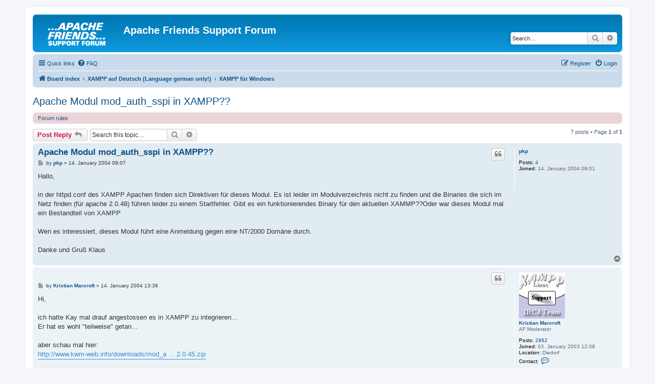

--- FILE ---
content_type: text/html; charset=UTF-8
request_url: https://community.apachefriends.org/f/viewtopic.php?f=4&t=3955
body_size: 7246
content:
<!DOCTYPE html>
<html dir="ltr" lang="en-gb">
<head>
<meta charset="utf-8" />
<meta http-equiv="X-UA-Compatible" content="IE=edge">
<meta name="viewport" content="width=device-width, initial-scale=1" />

<title>Apache Modul mod_auth_sspi in XAMPP?? - Apache Friends Support Forum</title>

	<link rel="alternate" type="application/atom+xml" title="Feed - Apache Friends Support Forum" href="/f/app.php/feed?sid=09465b46785bd7c99aa3598339dd289a">		<link rel="alternate" type="application/atom+xml" title="Feed - All forums" href="/f/app.php/feed/forums?sid=09465b46785bd7c99aa3598339dd289a">			<link rel="alternate" type="application/atom+xml" title="Feed - Forum - XAMPP für Windows" href="/f/app.php/feed/forum/4?sid=09465b46785bd7c99aa3598339dd289a">		
	<link rel="canonical" href="https://community.apachefriends.org/f/viewtopic.php?t=3955">

<!--
	phpBB style name: prosilver
	Based on style:   prosilver (this is the default phpBB3 style)
	Original author:  Tom Beddard ( http://www.subBlue.com/ )
	Modified by:
-->

<link href="./assets/css/font-awesome.min.css?assets_version=9" rel="stylesheet">
<link href="./styles/prosilver/theme/stylesheet.css?assets_version=9" rel="stylesheet">
<link href="./styles/prosilver/theme/en/stylesheet.css?assets_version=9" rel="stylesheet">




<!--[if lte IE 9]>
	<link href="./styles/prosilver/theme/tweaks.css?assets_version=9" rel="stylesheet">
<![endif]-->





</head>
<body id="phpbb" class="nojs notouch section-viewtopic ltr ">


<div id="wrap" class="wrap">
	<a id="top" class="top-anchor" accesskey="t"></a>
	<div id="page-header">
		<div class="headerbar" role="banner">
					<div class="inner">

			<div id="site-description" class="site-description">
		<a id="logo" class="logo" href="./index.php?sid=09465b46785bd7c99aa3598339dd289a" title="Board index">
					<span class="site_logo"></span>
				</a>
				<h1>Apache Friends Support Forum</h1>
				<p></p>
				<p class="skiplink"><a href="#start_here">Skip to content</a></p>
			</div>

									<div id="search-box" class="search-box search-header" role="search">
				<form action="./search.php?sid=09465b46785bd7c99aa3598339dd289a" method="get" id="search">
				<fieldset>
					<input name="keywords" id="keywords" type="search" maxlength="128" title="Search for keywords" class="inputbox search tiny" size="20" value="" placeholder="Search…" />
					<button class="button button-search" type="submit" title="Search">
						<i class="icon fa-search fa-fw" aria-hidden="true"></i><span class="sr-only">Search</span>
					</button>
					<a href="./search.php?sid=09465b46785bd7c99aa3598339dd289a" class="button button-search-end" title="Advanced search">
						<i class="icon fa-cog fa-fw" aria-hidden="true"></i><span class="sr-only">Advanced search</span>
					</a>
					<input type="hidden" name="sid" value="09465b46785bd7c99aa3598339dd289a" />

				</fieldset>
				</form>
			</div>
						
			</div>
					</div>
				<div class="navbar" role="navigation">
	<div class="inner">

	<ul id="nav-main" class="nav-main linklist" role="menubar">

		<li id="quick-links" class="quick-links dropdown-container responsive-menu" data-skip-responsive="true">
			<a href="#" class="dropdown-trigger">
				<i class="icon fa-bars fa-fw" aria-hidden="true"></i><span>Quick links</span>
			</a>
			<div class="dropdown">
				<div class="pointer"><div class="pointer-inner"></div></div>
				<ul class="dropdown-contents" role="menu">
					
											<li class="separator"></li>
																									<li>
								<a href="./search.php?search_id=unanswered&amp;sid=09465b46785bd7c99aa3598339dd289a" role="menuitem">
									<i class="icon fa-file-o fa-fw icon-gray" aria-hidden="true"></i><span>Unanswered topics</span>
								</a>
							</li>
							<li>
								<a href="./search.php?search_id=active_topics&amp;sid=09465b46785bd7c99aa3598339dd289a" role="menuitem">
									<i class="icon fa-file-o fa-fw icon-blue" aria-hidden="true"></i><span>Active topics</span>
								</a>
							</li>
							<li class="separator"></li>
							<li>
								<a href="./search.php?sid=09465b46785bd7c99aa3598339dd289a" role="menuitem">
									<i class="icon fa-search fa-fw" aria-hidden="true"></i><span>Search</span>
								</a>
							</li>
					
										<li class="separator"></li>

									</ul>
			</div>
		</li>

				<li data-skip-responsive="true">
			<a href="/f/app.php/help/faq?sid=09465b46785bd7c99aa3598339dd289a" rel="help" title="Frequently Asked Questions" role="menuitem">
				<i class="icon fa-question-circle fa-fw" aria-hidden="true"></i><span>FAQ</span>
			</a>
		</li>
						
			<li class="rightside"  data-skip-responsive="true">
			<a href="./ucp.php?mode=login&amp;redirect=viewtopic.php%3Ff%3D4%26t%3D3955&amp;sid=09465b46785bd7c99aa3598339dd289a" title="Login" accesskey="x" role="menuitem">
				<i class="icon fa-power-off fa-fw" aria-hidden="true"></i><span>Login</span>
			</a>
		</li>
					<li class="rightside" data-skip-responsive="true">
				<a href="./ucp.php?mode=register&amp;sid=09465b46785bd7c99aa3598339dd289a" role="menuitem">
					<i class="icon fa-pencil-square-o  fa-fw" aria-hidden="true"></i><span>Register</span>
				</a>
			</li>
						</ul>

	<ul id="nav-breadcrumbs" class="nav-breadcrumbs linklist navlinks" role="menubar">
				
		
		<li class="breadcrumbs" itemscope itemtype="https://schema.org/BreadcrumbList">

			
							<span class="crumb" itemtype="https://schema.org/ListItem" itemprop="itemListElement" itemscope><a itemprop="item" href="./index.php?sid=09465b46785bd7c99aa3598339dd289a" accesskey="h" data-navbar-reference="index"><i class="icon fa-home fa-fw"></i><span itemprop="name">Board index</span></a><meta itemprop="position" content="1" /></span>

											
								<span class="crumb" itemtype="https://schema.org/ListItem" itemprop="itemListElement" itemscope data-forum-id="32"><a itemprop="item" href="./viewforum.php?f=32&amp;sid=09465b46785bd7c99aa3598339dd289a"><span itemprop="name">XAMPP auf Deutsch (Language german only!)</span></a><meta itemprop="position" content="2" /></span>
															
								<span class="crumb" itemtype="https://schema.org/ListItem" itemprop="itemListElement" itemscope data-forum-id="4"><a itemprop="item" href="./viewforum.php?f=4&amp;sid=09465b46785bd7c99aa3598339dd289a"><span itemprop="name">XAMPP für Windows</span></a><meta itemprop="position" content="3" /></span>
							
					</li>

		
					<li class="rightside responsive-search">
				<a href="./search.php?sid=09465b46785bd7c99aa3598339dd289a" title="View the advanced search options" role="menuitem">
					<i class="icon fa-search fa-fw" aria-hidden="true"></i><span class="sr-only">Search</span>
				</a>
			</li>
			</ul>

	</div>
</div>
	</div>

	
	<a id="start_here" class="anchor"></a>
	<div id="page-body" class="page-body" role="main">
		
		
<h2 class="topic-title"><a href="./viewtopic.php?t=3955&amp;sid=09465b46785bd7c99aa3598339dd289a">Apache Modul mod_auth_sspi in XAMPP??</a></h2>
<!-- NOTE: remove the style="display: none" when you want to have the forum description on the topic body -->
<div style="display: none !important;">Irgendwelche Probleme mit XAMPP für Windows? Dann ist hier genau der richtige Ort um nachzufragen.<br /></div>

	<div class="rules rules-link">
		<div class="inner">

					<a href="https://community.apachefriends.org/f/viewtopic.php?f=4&amp;t=73808#p250705">Forum rules</a>
		
		</div>
	</div>

<div class="action-bar bar-top">
	
			<a href="./posting.php?mode=reply&amp;t=3955&amp;sid=09465b46785bd7c99aa3598339dd289a" class="button" title="Post a reply">
							<span>Post Reply</span> <i class="icon fa-reply fa-fw" aria-hidden="true"></i>
					</a>
	
			
			<div class="search-box" role="search">
			<form method="get" id="topic-search" action="./search.php?sid=09465b46785bd7c99aa3598339dd289a">
			<fieldset>
				<input class="inputbox search tiny"  type="search" name="keywords" id="search_keywords" size="20" placeholder="Search this topic…" />
				<button class="button button-search" type="submit" title="Search">
					<i class="icon fa-search fa-fw" aria-hidden="true"></i><span class="sr-only">Search</span>
				</button>
				<a href="./search.php?sid=09465b46785bd7c99aa3598339dd289a" class="button button-search-end" title="Advanced search">
					<i class="icon fa-cog fa-fw" aria-hidden="true"></i><span class="sr-only">Advanced search</span>
				</a>
				<input type="hidden" name="t" value="3955" />
<input type="hidden" name="sf" value="msgonly" />
<input type="hidden" name="sid" value="09465b46785bd7c99aa3598339dd289a" />

			</fieldset>
			</form>
		</div>
	
			<div class="pagination">
			7 posts
							&bull; Page <strong>1</strong> of <strong>1</strong>
					</div>
		</div>




			<div id="p17428" class="post has-profile bg2">
		<div class="inner">

		<dl class="postprofile" id="profile17428">
			<dt class="no-profile-rank no-avatar">
				<div class="avatar-container">
																			</div>
								<a href="./memberlist.php?mode=viewprofile&amp;u=1741&amp;sid=09465b46785bd7c99aa3598339dd289a" class="username">pkp</a>							</dt>

									
		<dd class="profile-posts"><strong>Posts:</strong> <a href="./search.php?author_id=1741&amp;sr=posts&amp;sid=09465b46785bd7c99aa3598339dd289a">4</a></dd>		<dd class="profile-joined"><strong>Joined:</strong> 14. January 2004 09:01</dd>		
		
						
						
		</dl>

		<div class="postbody">
						<div id="post_content17428">

					<h3 class="first">
						<a href="./viewtopic.php?p=17428&amp;sid=09465b46785bd7c99aa3598339dd289a#p17428">Apache Modul mod_auth_sspi in XAMPP??</a>
		</h3>

													<ul class="post-buttons">
																																									<li>
							<a href="./posting.php?mode=quote&amp;p=17428&amp;sid=09465b46785bd7c99aa3598339dd289a" title="Reply with quote" class="button button-icon-only">
								<i class="icon fa-quote-left fa-fw" aria-hidden="true"></i><span class="sr-only">Quote</span>
							</a>
						</li>
														</ul>
							
						<p class="author">
									<a class="unread" href="./viewtopic.php?p=17428&amp;sid=09465b46785bd7c99aa3598339dd289a#p17428" title="Post">
						<i class="icon fa-file fa-fw icon-lightgray icon-md" aria-hidden="true"></i><span class="sr-only">Post</span>
					</a>
								<span class="responsive-hide">by <strong><a href="./memberlist.php?mode=viewprofile&amp;u=1741&amp;sid=09465b46785bd7c99aa3598339dd289a" class="username">pkp</a></strong> &raquo; </span><time datetime="2004-01-14T08:07:41+00:00">14. January 2004 09:07</time>
			</p>
			
			
			
			
			<div class="content">Hallo,<br>
<br>
in der httpd.conf des XAMPP Apachen finden sich Direktiven für dieses Modul. Es ist leider im Modulverzeichnis nicht zu finden und die Binaries die sich im Netz finden (für apache 2.0.48) führen leider zu einem Startfehler. Gibt es ein funktionierendes Binary für den aktuellen XAMMP??Oder war dieses Modul mal ein Bestandteil von XAMPP<br>
<br>
Wen es interessiert, dieses Modul führt eine Anmeldung gegen eine NT/2000 Domäne durch.<br>
<br>
Danke und Gruß Klaus</div>

			
			
									
						
										
						</div>

		</div>

				<div class="back2top">
						<a href="#top" class="top" title="Top">
				<i class="icon fa-chevron-circle-up fa-fw icon-gray" aria-hidden="true"></i>
				<span class="sr-only">Top</span>
			</a>
					</div>
		
		</div>
	</div>

				<div id="p17437" class="post has-profile bg1">
		<div class="inner">

		<dl class="postprofile" id="profile17437">
			<dt class="has-profile-rank has-avatar">
				<div class="avatar-container">
																<a href="./memberlist.php?mode=viewprofile&amp;u=33&amp;sid=09465b46785bd7c99aa3598339dd289a" class="avatar"><img class="avatar" src="./download/file.php?avatar=33.jpg" width="90" height="90" alt="User avatar" /></a>														</div>
								<a href="./memberlist.php?mode=viewprofile&amp;u=33&amp;sid=09465b46785bd7c99aa3598339dd289a" class="username">Kristian Marcroft</a>							</dt>

						<dd class="profile-rank">AF Moderator</dd>			
		<dd class="profile-posts"><strong>Posts:</strong> <a href="./search.php?author_id=33&amp;sr=posts&amp;sid=09465b46785bd7c99aa3598339dd289a">2962</a></dd>		<dd class="profile-joined"><strong>Joined:</strong> 03. January 2003 12:08</dd>		
		
																<dd class="profile-custom-field profile-phpbb_location"><strong>Location:</strong> Diedorf</dd>
							
							<dd class="profile-contact">
				<strong>Contact:</strong>
				<div class="dropdown-container dropdown-left">
					<a href="#" class="dropdown-trigger" title="Contact Kristian Marcroft">
						<i class="icon fa-commenting-o fa-fw icon-lg" aria-hidden="true"></i><span class="sr-only">Contact Kristian Marcroft</span>
					</a>
					<div class="dropdown">
						<div class="pointer"><div class="pointer-inner"></div></div>
						<div class="dropdown-contents contact-icons">
																																								<div>
																	<a href="http://www.simplyroot.de" title="Website" class="last-cell">
										<span class="contact-icon phpbb_website-icon">Website</span>									</a>
																	</div>
																					</div>
					</div>
				</div>
			</dd>
				
		</dl>

		<div class="postbody">
						<div id="post_content17437">

					<h3 >
						<a href="./viewtopic.php?p=17437&amp;sid=09465b46785bd7c99aa3598339dd289a#p17437"></a>
		</h3>

													<ul class="post-buttons">
																																									<li>
							<a href="./posting.php?mode=quote&amp;p=17437&amp;sid=09465b46785bd7c99aa3598339dd289a" title="Reply with quote" class="button button-icon-only">
								<i class="icon fa-quote-left fa-fw" aria-hidden="true"></i><span class="sr-only">Quote</span>
							</a>
						</li>
														</ul>
							
						<p class="author">
									<a class="unread" href="./viewtopic.php?p=17437&amp;sid=09465b46785bd7c99aa3598339dd289a#p17437" title="Post">
						<i class="icon fa-file fa-fw icon-lightgray icon-md" aria-hidden="true"></i><span class="sr-only">Post</span>
					</a>
								<span class="responsive-hide">by <strong><a href="./memberlist.php?mode=viewprofile&amp;u=33&amp;sid=09465b46785bd7c99aa3598339dd289a" class="username">Kristian Marcroft</a></strong> &raquo; </span><time datetime="2004-01-14T12:36:57+00:00">14. January 2004 13:36</time>
			</p>
			
			
			
			
			<div class="content">Hi,<br>
<br>
ich hatte Kay mal drauf angestossen es in XAMPP zu integrieren...<br>
Er hat es wohl "teilweise" getan...<br>
<br>
aber schau mal hier:<br>
<a href="http://www.kwm-web.info/downloads/mod_auth_sspi-1.0.1-2.0.45.zip" class="postlink">http://www.kwm-web.info/downloads/mod_a ... 2.0.45.zip</a><br>
<br>
Wenn du das Herunterlädst und die im bin befindliche *.so datei ins Modules Verzeichnis kopierst und am besten der Readme folgst sollte es funzen.<br>
<br>
So long<br>
KriS</div>

			
			
									
						
										
						</div>

		</div>

				<div class="back2top">
						<a href="#top" class="top" title="Top">
				<i class="icon fa-chevron-circle-up fa-fw icon-gray" aria-hidden="true"></i>
				<span class="sr-only">Top</span>
			</a>
					</div>
		
		</div>
	</div>

				<div id="p17487" class="post has-profile bg2">
		<div class="inner">

		<dl class="postprofile" id="profile17487">
			<dt class="no-profile-rank no-avatar">
				<div class="avatar-container">
																			</div>
								<a href="./memberlist.php?mode=viewprofile&amp;u=1741&amp;sid=09465b46785bd7c99aa3598339dd289a" class="username">pkp</a>							</dt>

									
		<dd class="profile-posts"><strong>Posts:</strong> <a href="./search.php?author_id=1741&amp;sr=posts&amp;sid=09465b46785bd7c99aa3598339dd289a">4</a></dd>		<dd class="profile-joined"><strong>Joined:</strong> 14. January 2004 09:01</dd>		
		
						
						
		</dl>

		<div class="postbody">
						<div id="post_content17487">

					<h3 >
						<a href="./viewtopic.php?p=17487&amp;sid=09465b46785bd7c99aa3598339dd289a#p17487"></a>
		</h3>

													<ul class="post-buttons">
																																									<li>
							<a href="./posting.php?mode=quote&amp;p=17487&amp;sid=09465b46785bd7c99aa3598339dd289a" title="Reply with quote" class="button button-icon-only">
								<i class="icon fa-quote-left fa-fw" aria-hidden="true"></i><span class="sr-only">Quote</span>
							</a>
						</li>
														</ul>
							
						<p class="author">
									<a class="unread" href="./viewtopic.php?p=17487&amp;sid=09465b46785bd7c99aa3598339dd289a#p17487" title="Post">
						<i class="icon fa-file fa-fw icon-lightgray icon-md" aria-hidden="true"></i><span class="sr-only">Post</span>
					</a>
								<span class="responsive-hide">by <strong><a href="./memberlist.php?mode=viewprofile&amp;u=1741&amp;sid=09465b46785bd7c99aa3598339dd289a" class="username">pkp</a></strong> &raquo; </span><time datetime="2004-01-15T13:03:28+00:00">15. January 2004 14:03</time>
			</p>
			
			
			
			
			<div class="content">Hi Kris <br>
<br>
Danke für die INFO und das binary, leider leider mag der Apache mit der Zeile "LoadModule sspi_auth_module modules/mod_auth_sspi.so" nicht mehr starten..... egal ob ich es als erstes oder als letztes Modul starten will....hmm gibt es evtl. ein anderes Modul mit dem es sich nicht verträgt?<br>
<br>
any idea??<br>
klaus</div>

			
			
									
						
										
						</div>

		</div>

				<div class="back2top">
						<a href="#top" class="top" title="Top">
				<i class="icon fa-chevron-circle-up fa-fw icon-gray" aria-hidden="true"></i>
				<span class="sr-only">Top</span>
			</a>
					</div>
		
		</div>
	</div>

				<div id="p17492" class="post has-profile bg1">
		<div class="inner">

		<dl class="postprofile" id="profile17492">
			<dt class="no-profile-rank no-avatar">
				<div class="avatar-container">
																			</div>
								<a href="./memberlist.php?mode=viewprofile&amp;u=1741&amp;sid=09465b46785bd7c99aa3598339dd289a" class="username">pkp</a>							</dt>

									
		<dd class="profile-posts"><strong>Posts:</strong> <a href="./search.php?author_id=1741&amp;sr=posts&amp;sid=09465b46785bd7c99aa3598339dd289a">4</a></dd>		<dd class="profile-joined"><strong>Joined:</strong> 14. January 2004 09:01</dd>		
		
						
						
		</dl>

		<div class="postbody">
						<div id="post_content17492">

					<h3 >
						<a href="./viewtopic.php?p=17492&amp;sid=09465b46785bd7c99aa3598339dd289a#p17492"></a>
		</h3>

													<ul class="post-buttons">
																																									<li>
							<a href="./posting.php?mode=quote&amp;p=17492&amp;sid=09465b46785bd7c99aa3598339dd289a" title="Reply with quote" class="button button-icon-only">
								<i class="icon fa-quote-left fa-fw" aria-hidden="true"></i><span class="sr-only">Quote</span>
							</a>
						</li>
														</ul>
							
						<p class="author">
									<a class="unread" href="./viewtopic.php?p=17492&amp;sid=09465b46785bd7c99aa3598339dd289a#p17492" title="Post">
						<i class="icon fa-file fa-fw icon-lightgray icon-md" aria-hidden="true"></i><span class="sr-only">Post</span>
					</a>
								<span class="responsive-hide">by <strong><a href="./memberlist.php?mode=viewprofile&amp;u=1741&amp;sid=09465b46785bd7c99aa3598339dd289a" class="username">pkp</a></strong> &raquo; </span><time datetime="2004-01-15T14:53:08+00:00">15. January 2004 15:53</time>
			</p>
			
			
			
			
			<div class="content">Es läuft jetzt! Sogar gegen ein Active Directory! Allerdings mit einem binary für 2.0.48 musste auch noch eine *.h mitkopieren. Wenn Du Interesse hast kann ich das mal als ZIP packen Dokumentieren und der Gemeinschaft zukommen lassen. Hast Du weiterführende Infos zu sspi?? Im speziellen was Rechte angeht?!<br>
<br>
Gruß<br>
Klaus</div>

			
			
									
						
										
						</div>

		</div>

				<div class="back2top">
						<a href="#top" class="top" title="Top">
				<i class="icon fa-chevron-circle-up fa-fw icon-gray" aria-hidden="true"></i>
				<span class="sr-only">Top</span>
			</a>
					</div>
		
		</div>
	</div>

				<div id="p17494" class="post has-profile bg2">
		<div class="inner">

		<dl class="postprofile" id="profile17494">
			<dt class="has-profile-rank has-avatar">
				<div class="avatar-container">
																<a href="./memberlist.php?mode=viewprofile&amp;u=8&amp;sid=09465b46785bd7c99aa3598339dd289a" class="avatar"><img class="avatar" src="./download/file.php?avatar=8.jpg" width="90" height="65" alt="User avatar" /></a>														</div>
								<a href="./memberlist.php?mode=viewprofile&amp;u=8&amp;sid=09465b46785bd7c99aa3598339dd289a" style="color: #00AA00;" class="username-coloured">DJ DHG</a>							</dt>

						<dd class="profile-rank">AF Moderator</dd>			
		<dd class="profile-posts"><strong>Posts:</strong> <a href="./search.php?author_id=8&amp;sr=posts&amp;sid=09465b46785bd7c99aa3598339dd289a">2455</a></dd>		<dd class="profile-joined"><strong>Joined:</strong> 27. December 2002 13:50</dd>		
		
																					<dd class="profile-custom-field profile-phpbb_location"><strong>Location:</strong> Kiel</dd>
							
							<dd class="profile-contact">
				<strong>Contact:</strong>
				<div class="dropdown-container dropdown-left">
					<a href="#" class="dropdown-trigger" title="Contact DJ DHG">
						<i class="icon fa-commenting-o fa-fw icon-lg" aria-hidden="true"></i><span class="sr-only">Contact DJ DHG</span>
					</a>
					<div class="dropdown">
						<div class="pointer"><div class="pointer-inner"></div></div>
						<div class="dropdown-contents contact-icons">
																																								<div>
																	<a href="https://www.icq.com/people/171379690/" title="ICQ">
										<span class="contact-icon phpbb_icq-icon">ICQ</span>									</a>
																																																<a href="http://www.dj-dhg.de" title="Website" class="last-cell">
										<span class="contact-icon phpbb_website-icon">Website</span>									</a>
																	</div>
																					</div>
					</div>
				</div>
			</dd>
				
		</dl>

		<div class="postbody">
						<div id="post_content17494">

					<h3 >
						<a href="./viewtopic.php?p=17494&amp;sid=09465b46785bd7c99aa3598339dd289a#p17494"></a>
		</h3>

													<ul class="post-buttons">
																																									<li>
							<a href="./posting.php?mode=quote&amp;p=17494&amp;sid=09465b46785bd7c99aa3598339dd289a" title="Reply with quote" class="button button-icon-only">
								<i class="icon fa-quote-left fa-fw" aria-hidden="true"></i><span class="sr-only">Quote</span>
							</a>
						</li>
														</ul>
							
						<p class="author">
									<a class="unread" href="./viewtopic.php?p=17494&amp;sid=09465b46785bd7c99aa3598339dd289a#p17494" title="Post">
						<i class="icon fa-file fa-fw icon-lightgray icon-md" aria-hidden="true"></i><span class="sr-only">Post</span>
					</a>
								<span class="responsive-hide">by <strong><a href="./memberlist.php?mode=viewprofile&amp;u=8&amp;sid=09465b46785bd7c99aa3598339dd289a" style="color: #00AA00;" class="username-coloured">DJ DHG</a></strong> &raquo; </span><time datetime="2004-01-15T15:05:02+00:00">15. January 2004 16:05</time>
			</p>
			
			
			
			
			<div class="content">Moin Moin<br>

<blockquote class="uncited"><div>Wenn Du Interesse hast kann ich das mal als ZIP packen Dokumentieren und der Gemeinschaft zukommen lassen.</div></blockquote>

ich kann dir zwar bei deinem prob nicht weiterhelfen, aber an der doku<br>
bin ich /sind wir - immer interessiert.<br>
<br>
wenn KriS nicht mehr antwortet, ist er doch schon offline. (umzug)<br>
<br>
melde dich wenn du lust hast mal im IRC-Chat.<br>
<br>
mfg DJ DHG</div>

			
			
									
						
										
						</div>

		</div>

				<div class="back2top">
						<a href="#top" class="top" title="Top">
				<i class="icon fa-chevron-circle-up fa-fw icon-gray" aria-hidden="true"></i>
				<span class="sr-only">Top</span>
			</a>
					</div>
		
		</div>
	</div>

				<div id="p17496" class="post has-profile bg1">
		<div class="inner">

		<dl class="postprofile" id="profile17496">
			<dt class="has-profile-rank has-avatar">
				<div class="avatar-container">
																<a href="./memberlist.php?mode=viewprofile&amp;u=33&amp;sid=09465b46785bd7c99aa3598339dd289a" class="avatar"><img class="avatar" src="./download/file.php?avatar=33.jpg" width="90" height="90" alt="User avatar" /></a>														</div>
								<a href="./memberlist.php?mode=viewprofile&amp;u=33&amp;sid=09465b46785bd7c99aa3598339dd289a" class="username">Kristian Marcroft</a>							</dt>

						<dd class="profile-rank">AF Moderator</dd>			
		<dd class="profile-posts"><strong>Posts:</strong> <a href="./search.php?author_id=33&amp;sr=posts&amp;sid=09465b46785bd7c99aa3598339dd289a">2962</a></dd>		<dd class="profile-joined"><strong>Joined:</strong> 03. January 2003 12:08</dd>		
		
																<dd class="profile-custom-field profile-phpbb_location"><strong>Location:</strong> Diedorf</dd>
							
							<dd class="profile-contact">
				<strong>Contact:</strong>
				<div class="dropdown-container dropdown-left">
					<a href="#" class="dropdown-trigger" title="Contact Kristian Marcroft">
						<i class="icon fa-commenting-o fa-fw icon-lg" aria-hidden="true"></i><span class="sr-only">Contact Kristian Marcroft</span>
					</a>
					<div class="dropdown">
						<div class="pointer"><div class="pointer-inner"></div></div>
						<div class="dropdown-contents contact-icons">
																																								<div>
																	<a href="http://www.simplyroot.de" title="Website" class="last-cell">
										<span class="contact-icon phpbb_website-icon">Website</span>									</a>
																	</div>
																					</div>
					</div>
				</div>
			</dd>
				
		</dl>

		<div class="postbody">
						<div id="post_content17496">

					<h3 >
						<a href="./viewtopic.php?p=17496&amp;sid=09465b46785bd7c99aa3598339dd289a#p17496"></a>
		</h3>

													<ul class="post-buttons">
																																									<li>
							<a href="./posting.php?mode=quote&amp;p=17496&amp;sid=09465b46785bd7c99aa3598339dd289a" title="Reply with quote" class="button button-icon-only">
								<i class="icon fa-quote-left fa-fw" aria-hidden="true"></i><span class="sr-only">Quote</span>
							</a>
						</li>
														</ul>
							
						<p class="author">
									<a class="unread" href="./viewtopic.php?p=17496&amp;sid=09465b46785bd7c99aa3598339dd289a#p17496" title="Post">
						<i class="icon fa-file fa-fw icon-lightgray icon-md" aria-hidden="true"></i><span class="sr-only">Post</span>
					</a>
								<span class="responsive-hide">by <strong><a href="./memberlist.php?mode=viewprofile&amp;u=33&amp;sid=09465b46785bd7c99aa3598339dd289a" class="username">Kristian Marcroft</a></strong> &raquo; </span><time datetime="2004-01-15T15:10:08+00:00">15. January 2004 16:10</time>
			</p>
			
			
			
			
			<div class="content">Hi,<br>
<br>
die *.h datei war auch im Archiv das ich dir gegeben habe?<br>
Alle infos die du zu sspi benötigst sind auch in dem Archiv...unter /doc<br>
<br>
So long<br>
KriS</div>

			
			
									
						
										
						</div>

		</div>

				<div class="back2top">
						<a href="#top" class="top" title="Top">
				<i class="icon fa-chevron-circle-up fa-fw icon-gray" aria-hidden="true"></i>
				<span class="sr-only">Top</span>
			</a>
					</div>
		
		</div>
	</div>

				<div id="p17511" class="post has-profile bg2">
		<div class="inner">

		<dl class="postprofile" id="profile17511">
			<dt class="no-profile-rank no-avatar">
				<div class="avatar-container">
																			</div>
								<a href="./memberlist.php?mode=viewprofile&amp;u=1741&amp;sid=09465b46785bd7c99aa3598339dd289a" class="username">pkp</a>							</dt>

									
		<dd class="profile-posts"><strong>Posts:</strong> <a href="./search.php?author_id=1741&amp;sr=posts&amp;sid=09465b46785bd7c99aa3598339dd289a">4</a></dd>		<dd class="profile-joined"><strong>Joined:</strong> 14. January 2004 09:01</dd>		
		
						
						
		</dl>

		<div class="postbody">
						<div id="post_content17511">

					<h3 >
						<a href="./viewtopic.php?p=17511&amp;sid=09465b46785bd7c99aa3598339dd289a#p17511"></a>
		</h3>

													<ul class="post-buttons">
																																									<li>
							<a href="./posting.php?mode=quote&amp;p=17511&amp;sid=09465b46785bd7c99aa3598339dd289a" title="Reply with quote" class="button button-icon-only">
								<i class="icon fa-quote-left fa-fw" aria-hidden="true"></i><span class="sr-only">Quote</span>
							</a>
						</li>
														</ul>
							
						<p class="author">
									<a class="unread" href="./viewtopic.php?p=17511&amp;sid=09465b46785bd7c99aa3598339dd289a#p17511" title="Post">
						<i class="icon fa-file fa-fw icon-lightgray icon-md" aria-hidden="true"></i><span class="sr-only">Post</span>
					</a>
								<span class="responsive-hide">by <strong><a href="./memberlist.php?mode=viewprofile&amp;u=1741&amp;sid=09465b46785bd7c99aa3598339dd289a" class="username">pkp</a></strong> &raquo; </span><time datetime="2004-01-15T15:41:20+00:00">15. January 2004 16:41</time>
			</p>
			
			
			
			
			<div class="content">Hallo @all<br>
<br>
ja die .h Datei war bei Dir auch dabei, war die mod_auth_sspi.h, allerdings aus einem binarypackage für den 2.0.48 apache.  Die docs werde ich mir jetzt gleich mal reinziehen. @kris vielleicht gibt es ja sinnville Literatur zum Thema sspi im speziellen für Webanwendungen.... I´ll do my very best to learn.<br>
<br>
Also Das package (als zip) kann ich gerne zur Verfügung stellen aber bitte per mail da ich perönlich IRC und Konsorten nicht so mag, ansonsten private email ist <a href="mailto:klaus@wesener.de">klaus@wesener.de</a>.</div>

			
			
									
						
										
						</div>

		</div>

				<div class="back2top">
						<a href="#top" class="top" title="Top">
				<i class="icon fa-chevron-circle-up fa-fw icon-gray" aria-hidden="true"></i>
				<span class="sr-only">Top</span>
			</a>
					</div>
		
		</div>
	</div>

	

	<div class="action-bar bar-bottom">
	
			<a href="./posting.php?mode=reply&amp;t=3955&amp;sid=09465b46785bd7c99aa3598339dd289a" class="button" title="Post a reply">
							<span>Post Reply</span> <i class="icon fa-reply fa-fw" aria-hidden="true"></i>
					</a>
		
	
			<form method="post" action="./viewtopic.php?t=3955&amp;sid=09465b46785bd7c99aa3598339dd289a">
		<div class="dropdown-container dropdown-container-left dropdown-button-control sort-tools">
	<span title="Display and sorting options" class="button button-secondary dropdown-trigger dropdown-select">
		<i class="icon fa-sort-amount-asc fa-fw" aria-hidden="true"></i>
		<span class="caret"><i class="icon fa-sort-down fa-fw" aria-hidden="true"></i></span>
	</span>
	<div class="dropdown hidden">
		<div class="pointer"><div class="pointer-inner"></div></div>
		<div class="dropdown-contents">
			<fieldset class="display-options">
							<label>Display: <select name="st" id="st"><option value="0" selected="selected">All posts</option><option value="1">1 day</option><option value="7">7 days</option><option value="14">2 weeks</option><option value="30">1 month</option><option value="90">3 months</option><option value="180">6 months</option><option value="365">1 year</option></select></label>
								<label>Sort by: <select name="sk" id="sk"><option value="a">Author</option><option value="t" selected="selected">Post time</option><option value="s">Subject</option></select></label>
				<label>Direction: <select name="sd" id="sd"><option value="a" selected="selected">Ascending</option><option value="d">Descending</option></select></label>
								<hr class="dashed" />
				<input type="submit" class="button2" name="sort" value="Go" />
						</fieldset>
		</div>
	</div>
</div>
		</form>
	
	
	
			<div class="pagination">
			7 posts
							&bull; Page <strong>1</strong> of <strong>1</strong>
					</div>
	</div>


<div class="action-bar actions-jump">
		<p class="jumpbox-return">
		<a href="./viewforum.php?f=4&amp;sid=09465b46785bd7c99aa3598339dd289a" class="left-box arrow-left" accesskey="r">
			<i class="icon fa-angle-left fa-fw icon-black" aria-hidden="true"></i><span>Return to “XAMPP für Windows”</span>
		</a>
	</p>
	
		<div class="jumpbox dropdown-container dropdown-container-right dropdown-up dropdown-left dropdown-button-control" id="jumpbox">
			<span title="Jump to" class="button button-secondary dropdown-trigger dropdown-select">
				<span>Jump to</span>
				<span class="caret"><i class="icon fa-sort-down fa-fw" aria-hidden="true"></i></span>
			</span>
		<div class="dropdown">
			<div class="pointer"><div class="pointer-inner"></div></div>
			<ul class="dropdown-contents">
																				<li><a href="./viewforum.php?f=32&amp;sid=09465b46785bd7c99aa3598339dd289a" class="jumpbox-cat-link"> <span> XAMPP auf Deutsch (Language german only!)</span></a></li>
																<li><a href="./viewforum.php?f=4&amp;sid=09465b46785bd7c99aa3598339dd289a" class="jumpbox-sub-link"><span class="spacer"></span> <span>&#8627; &nbsp; XAMPP für Windows</span></a></li>
																<li><a href="./viewforum.php?f=3&amp;sid=09465b46785bd7c99aa3598339dd289a" class="jumpbox-sub-link"><span class="spacer"></span> <span>&#8627; &nbsp; XAMPP für Linux</span></a></li>
																<li><a href="./viewforum.php?f=28&amp;sid=09465b46785bd7c99aa3598339dd289a" class="jumpbox-sub-link"><span class="spacer"></span> <span>&#8627; &nbsp; XAMPP für macOS</span></a></li>
																<li><a href="./viewforum.php?f=24&amp;sid=09465b46785bd7c99aa3598339dd289a" class="jumpbox-sub-link"><span class="spacer"></span> <span>&#8627; &nbsp; XAMPP für Solaris</span></a></li>
																<li><a href="./viewforum.php?f=9&amp;sid=09465b46785bd7c99aa3598339dd289a" class="jumpbox-sub-link"><span class="spacer"></span> <span>&#8627; &nbsp; XAMPP-Wunschzettel</span></a></li>
																<li><a href="./viewforum.php?f=26&amp;sid=09465b46785bd7c99aa3598339dd289a" class="jumpbox-sub-link"><span class="spacer"></span> <span>&#8627; &nbsp; XAMPP AddOns</span></a></li>
																<li><a href="./viewforum.php?f=34&amp;sid=09465b46785bd7c99aa3598339dd289a" class="jumpbox-cat-link"> <span> XAMPP in English (Language english only!)</span></a></li>
																<li><a href="./viewforum.php?f=13&amp;sid=09465b46785bd7c99aa3598339dd289a" class="jumpbox-sub-link"><span class="spacer"></span> <span>&#8627; &nbsp; Announcements and news</span></a></li>
																<li><a href="./viewforum.php?f=16&amp;sid=09465b46785bd7c99aa3598339dd289a" class="jumpbox-sub-link"><span class="spacer"></span> <span>&#8627; &nbsp; XAMPP for Windows</span></a></li>
																<li><a href="./viewforum.php?f=17&amp;sid=09465b46785bd7c99aa3598339dd289a" class="jumpbox-sub-link"><span class="spacer"></span> <span>&#8627; &nbsp; XAMPP for Linux</span></a></li>
																<li><a href="./viewforum.php?f=29&amp;sid=09465b46785bd7c99aa3598339dd289a" class="jumpbox-sub-link"><span class="spacer"></span> <span>&#8627; &nbsp; XAMPP for macOS</span></a></li>
																<li><a href="./viewforum.php?f=25&amp;sid=09465b46785bd7c99aa3598339dd289a" class="jumpbox-sub-link"><span class="spacer"></span> <span>&#8627; &nbsp; XAMPP for Solaris</span></a></li>
																<li><a href="./viewforum.php?f=33&amp;sid=09465b46785bd7c99aa3598339dd289a" class="jumpbox-cat-link"> <span> Grundlagen und Wissenswertes</span></a></li>
																<li><a href="./viewforum.php?f=5&amp;sid=09465b46785bd7c99aa3598339dd289a" class="jumpbox-sub-link"><span class="spacer"></span> <span>&#8627; &nbsp; Apache</span></a></li>
																<li><a href="./viewforum.php?f=7&amp;sid=09465b46785bd7c99aa3598339dd289a" class="jumpbox-sub-link"><span class="spacer"></span> <span>&#8627; &nbsp; MariaDB - MySQL</span></a></li>
																<li><a href="./viewforum.php?f=6&amp;sid=09465b46785bd7c99aa3598339dd289a" class="jumpbox-sub-link"><span class="spacer"></span> <span>&#8627; &nbsp; PHP</span></a></li>
																<li><a href="./viewforum.php?f=8&amp;sid=09465b46785bd7c99aa3598339dd289a" class="jumpbox-sub-link"><span class="spacer"></span> <span>&#8627; &nbsp; Perl</span></a></li>
																<li><a href="./viewforum.php?f=11&amp;sid=09465b46785bd7c99aa3598339dd289a" class="jumpbox-sub-link"><span class="spacer"></span> <span>&#8627; &nbsp; ProFTPD</span></a></li>
																<li><a href="./viewforum.php?f=14&amp;sid=09465b46785bd7c99aa3598339dd289a" class="jumpbox-sub-link"><span class="spacer"></span> <span>&#8627; &nbsp; phpMyAdmin</span></a></li>
																<li><a href="./viewforum.php?f=15&amp;sid=09465b46785bd7c99aa3598339dd289a" class="jumpbox-sub-link"><span class="spacer"></span> <span>&#8627; &nbsp; Webmin</span></a></li>
																<li><a href="./viewforum.php?f=27&amp;sid=09465b46785bd7c99aa3598339dd289a" class="jumpbox-sub-link"><span class="spacer"></span> <span>&#8627; &nbsp; FileZilla</span></a></li>
																<li><a href="./viewforum.php?f=31&amp;sid=09465b46785bd7c99aa3598339dd289a" class="jumpbox-cat-link"> <span> Apache Friends</span></a></li>
																<li><a href="./viewforum.php?f=1&amp;sid=09465b46785bd7c99aa3598339dd289a" class="jumpbox-sub-link"><span class="spacer"></span> <span>&#8627; &nbsp; Apache Friends</span></a></li>
																<li><a href="./viewforum.php?f=12&amp;sid=09465b46785bd7c99aa3598339dd289a" class="jumpbox-sub-link"><span class="spacer"></span> <span>&#8627; &nbsp; Ankündigungen und Neuigkeiten</span></a></li>
																<li><a href="./viewforum.php?f=2&amp;sid=09465b46785bd7c99aa3598339dd289a" class="jumpbox-sub-link"><span class="spacer"></span> <span>&#8627; &nbsp; Allerlei</span></a></li>
											</ul>
		</div>
	</div>

	</div>




			</div>


<div id="page-footer" class="page-footer" role="contentinfo">
	<div class="navbar" role="navigation">
	<div class="inner">

	<ul id="nav-footer" class="nav-footer linklist" role="menubar">
		<li class="breadcrumbs">
									<span class="crumb"><a href="./index.php?sid=09465b46785bd7c99aa3598339dd289a" data-navbar-reference="index"><i class="icon fa-home fa-fw" aria-hidden="true"></i><span>Board index</span></a></span>					</li>
		
				<li class="rightside">All times are <span title="UTC+1">UTC+01:00</span></li>
							<li class="rightside">
				<a href="/f/app.php/user/delete_cookies?sid=09465b46785bd7c99aa3598339dd289a" data-ajax="true" data-refresh="true" role="menuitem">
					<i class="icon fa-trash fa-fw" aria-hidden="true"></i><span>Delete cookies</span>
				</a>
			</li>
																<li class="rightside" data-last-responsive="true">
				<a href="./memberlist.php?mode=contactadmin&amp;sid=09465b46785bd7c99aa3598339dd289a" role="menuitem">
					<i class="icon fa-envelope fa-fw" aria-hidden="true"></i><span>Contact us</span>
				</a>
			</li>
			</ul>

	</div>
</div>

	<div class="copyright">
				<p class="footer-row">
			<span class="footer-copyright">Powered by <a href="https://www.phpbb.com/">phpBB</a>&reg; Forum Software &copy; phpBB Limited</span>
		</p>
						<p class="footer-row" role="menu">
			<a class="footer-link" href="./ucp.php?mode=privacy&amp;sid=09465b46785bd7c99aa3598339dd289a" title="Privacy" role="menuitem">
				<span class="footer-link-text">Privacy</span>
			</a>
			|
			<a class="footer-link" href="./ucp.php?mode=terms&amp;sid=09465b46785bd7c99aa3598339dd289a" title="Terms" role="menuitem">
				<span class="footer-link-text">Terms</span>
			</a>
		</p>
					</div>

	<div id="darkenwrapper" class="darkenwrapper" data-ajax-error-title="AJAX error" data-ajax-error-text="Something went wrong when processing your request." data-ajax-error-text-abort="User aborted request." data-ajax-error-text-timeout="Your request timed out; please try again." data-ajax-error-text-parsererror="Something went wrong with the request and the server returned an invalid reply.">
		<div id="darken" class="darken">&nbsp;</div>
	</div>

	<div id="phpbb_alert" class="phpbb_alert" data-l-err="Error" data-l-timeout-processing-req="Request timed out.">
		<a href="#" class="alert_close">
			<i class="icon fa-times-circle fa-fw" aria-hidden="true"></i>
		</a>
		<h3 class="alert_title">&nbsp;</h3><p class="alert_text"></p>
	</div>
	<div id="phpbb_confirm" class="phpbb_alert">
		<a href="#" class="alert_close">
			<i class="icon fa-times-circle fa-fw" aria-hidden="true"></i>
		</a>
		<div class="alert_text"></div>
	</div>
</div>

</div>

<div>
	<a id="bottom" class="anchor" accesskey="z"></a>
	<img class="sr-only" aria-hidden="true" src="&#x2F;f&#x2F;app.php&#x2F;cron&#x2F;cron.task.core.update_hashes&#x3F;sid&#x3D;09465b46785bd7c99aa3598339dd289a" width="1" height="1" alt="">
</div>

<script src="./assets/javascript/jquery-3.7.1.min.js?assets_version=9"></script>
<script src="./assets/javascript/core.js?assets_version=9"></script>



<script src="./styles/prosilver/template/forum_fn.js?assets_version=9"></script>
<script src="./styles/prosilver/template/ajax.js?assets_version=9"></script>



</body>
</html>
